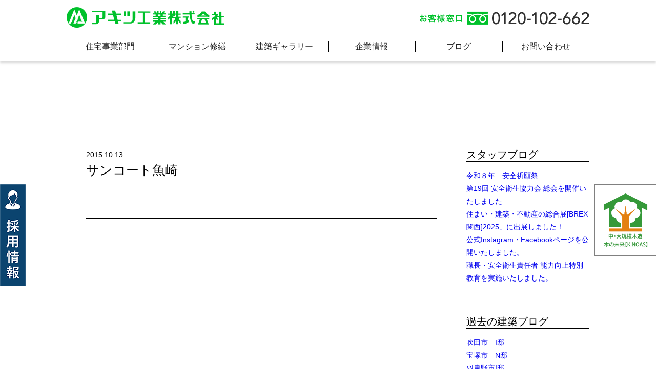

--- FILE ---
content_type: text/html; charset=UTF-8
request_url: https://www.akitsu-kogyo.co.jp/works/%E3%82%B5%E3%83%B3%E3%82%B3%E3%83%BC%E3%83%88%E9%AD%9A%E5%B4%8E
body_size: 39586
content:
<!DOCTYPE HTML PUBLIC "-//W3C//DTD HTML 4.01 Transitional//EN" "http://www.w3.org/TR/html4/loose.dtd">
<html>
<head>
<meta http-equiv="Content-Type" content="text/html; charset=utf-8">

<meta name="viewport" content="width=device-width, maximum-scale=1.0" />

		<!-- All in One SEO 4.9.3 - aioseo.com -->
		<title>サンコート魚崎 | アキツ工業株式会社</title>
	<meta name="robots" content="max-image-preview:large" />
	<link rel="canonical" href="https://www.akitsu-kogyo.co.jp/works/%e3%82%b5%e3%83%b3%e3%82%b3%e3%83%bc%e3%83%88%e9%ad%9a%e5%b4%8e" />
	<meta name="generator" content="All in One SEO (AIOSEO) 4.9.3" />
		<meta property="og:locale" content="ja_JP" />
		<meta property="og:site_name" content="アキツ工業株式会社 | 関西一円の戸建・マンション・商業ビルの改修・修繕・リフォーム" />
		<meta property="og:type" content="article" />
		<meta property="og:title" content="サンコート魚崎 | アキツ工業株式会社" />
		<meta property="og:url" content="https://www.akitsu-kogyo.co.jp/works/%e3%82%b5%e3%83%b3%e3%82%b3%e3%83%bc%e3%83%88%e9%ad%9a%e5%b4%8e" />
		<meta property="article:published_time" content="2015-10-13T00:01:47+09:00" />
		<meta property="article:modified_time" content="2019-07-30T06:26:40+09:00" />
		<meta name="twitter:card" content="summary" />
		<meta name="twitter:title" content="サンコート魚崎 | アキツ工業株式会社" />
		<script type="application/ld+json" class="aioseo-schema">
			{"@context":"https:\/\/schema.org","@graph":[{"@type":"BreadcrumbList","@id":"https:\/\/www.akitsu-kogyo.co.jp\/works\/%e3%82%b5%e3%83%b3%e3%82%b3%e3%83%bc%e3%83%88%e9%ad%9a%e5%b4%8e#breadcrumblist","itemListElement":[{"@type":"ListItem","@id":"https:\/\/www.akitsu-kogyo.co.jp#listItem","position":1,"name":"\u30db\u30fc\u30e0","item":"https:\/\/www.akitsu-kogyo.co.jp","nextItem":{"@type":"ListItem","@id":"https:\/\/www.akitsu-kogyo.co.jp\/works#listItem","name":"\u65bd\u5de5\u5b9f\u7e3e"}},{"@type":"ListItem","@id":"https:\/\/www.akitsu-kogyo.co.jp\/works#listItem","position":2,"name":"\u65bd\u5de5\u5b9f\u7e3e","item":"https:\/\/www.akitsu-kogyo.co.jp\/works","nextItem":{"@type":"ListItem","@id":"https:\/\/www.akitsu-kogyo.co.jp\/workscat\/repair#listItem","name":"\u30de\u30f3\u30b7\u30e7\u30f3\u5927\u898f\u6a21\u4fee\u7e55"},"previousItem":{"@type":"ListItem","@id":"https:\/\/www.akitsu-kogyo.co.jp#listItem","name":"\u30db\u30fc\u30e0"}},{"@type":"ListItem","@id":"https:\/\/www.akitsu-kogyo.co.jp\/workscat\/repair#listItem","position":3,"name":"\u30de\u30f3\u30b7\u30e7\u30f3\u5927\u898f\u6a21\u4fee\u7e55","item":"https:\/\/www.akitsu-kogyo.co.jp\/workscat\/repair","nextItem":{"@type":"ListItem","@id":"https:\/\/www.akitsu-kogyo.co.jp\/works\/%e3%82%b5%e3%83%b3%e3%82%b3%e3%83%bc%e3%83%88%e9%ad%9a%e5%b4%8e#listItem","name":"\u30b5\u30f3\u30b3\u30fc\u30c8\u9b5a\u5d0e"},"previousItem":{"@type":"ListItem","@id":"https:\/\/www.akitsu-kogyo.co.jp\/works#listItem","name":"\u65bd\u5de5\u5b9f\u7e3e"}},{"@type":"ListItem","@id":"https:\/\/www.akitsu-kogyo.co.jp\/works\/%e3%82%b5%e3%83%b3%e3%82%b3%e3%83%bc%e3%83%88%e9%ad%9a%e5%b4%8e#listItem","position":4,"name":"\u30b5\u30f3\u30b3\u30fc\u30c8\u9b5a\u5d0e","previousItem":{"@type":"ListItem","@id":"https:\/\/www.akitsu-kogyo.co.jp\/workscat\/repair#listItem","name":"\u30de\u30f3\u30b7\u30e7\u30f3\u5927\u898f\u6a21\u4fee\u7e55"}}]},{"@type":"Organization","@id":"https:\/\/www.akitsu-kogyo.co.jp\/#organization","name":"\u30a2\u30ad\u30c4\u5de5\u696d\u682a\u5f0f\u4f1a\u793e","description":"\u95a2\u897f\u4e00\u5186\u306e\u6238\u5efa\u30fb\u30de\u30f3\u30b7\u30e7\u30f3\u30fb\u5546\u696d\u30d3\u30eb\u306e\u6539\u4fee\u30fb\u4fee\u7e55\u30fb\u30ea\u30d5\u30a9\u30fc\u30e0","url":"https:\/\/www.akitsu-kogyo.co.jp\/"},{"@type":"WebPage","@id":"https:\/\/www.akitsu-kogyo.co.jp\/works\/%e3%82%b5%e3%83%b3%e3%82%b3%e3%83%bc%e3%83%88%e9%ad%9a%e5%b4%8e#webpage","url":"https:\/\/www.akitsu-kogyo.co.jp\/works\/%e3%82%b5%e3%83%b3%e3%82%b3%e3%83%bc%e3%83%88%e9%ad%9a%e5%b4%8e","name":"\u30b5\u30f3\u30b3\u30fc\u30c8\u9b5a\u5d0e | \u30a2\u30ad\u30c4\u5de5\u696d\u682a\u5f0f\u4f1a\u793e","inLanguage":"ja","isPartOf":{"@id":"https:\/\/www.akitsu-kogyo.co.jp\/#website"},"breadcrumb":{"@id":"https:\/\/www.akitsu-kogyo.co.jp\/works\/%e3%82%b5%e3%83%b3%e3%82%b3%e3%83%bc%e3%83%88%e9%ad%9a%e5%b4%8e#breadcrumblist"},"datePublished":"2015-10-13T09:01:47+09:00","dateModified":"2019-07-30T15:26:40+09:00"},{"@type":"WebSite","@id":"https:\/\/www.akitsu-kogyo.co.jp\/#website","url":"https:\/\/www.akitsu-kogyo.co.jp\/","name":"\u30a2\u30ad\u30c4\u5de5\u696d\u682a\u5f0f\u4f1a\u793e","description":"\u95a2\u897f\u4e00\u5186\u306e\u6238\u5efa\u30fb\u30de\u30f3\u30b7\u30e7\u30f3\u30fb\u5546\u696d\u30d3\u30eb\u306e\u6539\u4fee\u30fb\u4fee\u7e55\u30fb\u30ea\u30d5\u30a9\u30fc\u30e0","inLanguage":"ja","publisher":{"@id":"https:\/\/www.akitsu-kogyo.co.jp\/#organization"}}]}
		</script>
		<!-- All in One SEO -->

<script type="text/javascript">
/* <![CDATA[ */
window._wpemojiSettings = {"baseUrl":"https:\/\/s.w.org\/images\/core\/emoji\/15.0.3\/72x72\/","ext":".png","svgUrl":"https:\/\/s.w.org\/images\/core\/emoji\/15.0.3\/svg\/","svgExt":".svg","source":{"concatemoji":"https:\/\/www.akitsu-kogyo.co.jp\/wp-includes\/js\/wp-emoji-release.min.js?ver=6.6.4"}};
/*! This file is auto-generated */
!function(i,n){var o,s,e;function c(e){try{var t={supportTests:e,timestamp:(new Date).valueOf()};sessionStorage.setItem(o,JSON.stringify(t))}catch(e){}}function p(e,t,n){e.clearRect(0,0,e.canvas.width,e.canvas.height),e.fillText(t,0,0);var t=new Uint32Array(e.getImageData(0,0,e.canvas.width,e.canvas.height).data),r=(e.clearRect(0,0,e.canvas.width,e.canvas.height),e.fillText(n,0,0),new Uint32Array(e.getImageData(0,0,e.canvas.width,e.canvas.height).data));return t.every(function(e,t){return e===r[t]})}function u(e,t,n){switch(t){case"flag":return n(e,"\ud83c\udff3\ufe0f\u200d\u26a7\ufe0f","\ud83c\udff3\ufe0f\u200b\u26a7\ufe0f")?!1:!n(e,"\ud83c\uddfa\ud83c\uddf3","\ud83c\uddfa\u200b\ud83c\uddf3")&&!n(e,"\ud83c\udff4\udb40\udc67\udb40\udc62\udb40\udc65\udb40\udc6e\udb40\udc67\udb40\udc7f","\ud83c\udff4\u200b\udb40\udc67\u200b\udb40\udc62\u200b\udb40\udc65\u200b\udb40\udc6e\u200b\udb40\udc67\u200b\udb40\udc7f");case"emoji":return!n(e,"\ud83d\udc26\u200d\u2b1b","\ud83d\udc26\u200b\u2b1b")}return!1}function f(e,t,n){var r="undefined"!=typeof WorkerGlobalScope&&self instanceof WorkerGlobalScope?new OffscreenCanvas(300,150):i.createElement("canvas"),a=r.getContext("2d",{willReadFrequently:!0}),o=(a.textBaseline="top",a.font="600 32px Arial",{});return e.forEach(function(e){o[e]=t(a,e,n)}),o}function t(e){var t=i.createElement("script");t.src=e,t.defer=!0,i.head.appendChild(t)}"undefined"!=typeof Promise&&(o="wpEmojiSettingsSupports",s=["flag","emoji"],n.supports={everything:!0,everythingExceptFlag:!0},e=new Promise(function(e){i.addEventListener("DOMContentLoaded",e,{once:!0})}),new Promise(function(t){var n=function(){try{var e=JSON.parse(sessionStorage.getItem(o));if("object"==typeof e&&"number"==typeof e.timestamp&&(new Date).valueOf()<e.timestamp+604800&&"object"==typeof e.supportTests)return e.supportTests}catch(e){}return null}();if(!n){if("undefined"!=typeof Worker&&"undefined"!=typeof OffscreenCanvas&&"undefined"!=typeof URL&&URL.createObjectURL&&"undefined"!=typeof Blob)try{var e="postMessage("+f.toString()+"("+[JSON.stringify(s),u.toString(),p.toString()].join(",")+"));",r=new Blob([e],{type:"text/javascript"}),a=new Worker(URL.createObjectURL(r),{name:"wpTestEmojiSupports"});return void(a.onmessage=function(e){c(n=e.data),a.terminate(),t(n)})}catch(e){}c(n=f(s,u,p))}t(n)}).then(function(e){for(var t in e)n.supports[t]=e[t],n.supports.everything=n.supports.everything&&n.supports[t],"flag"!==t&&(n.supports.everythingExceptFlag=n.supports.everythingExceptFlag&&n.supports[t]);n.supports.everythingExceptFlag=n.supports.everythingExceptFlag&&!n.supports.flag,n.DOMReady=!1,n.readyCallback=function(){n.DOMReady=!0}}).then(function(){return e}).then(function(){var e;n.supports.everything||(n.readyCallback(),(e=n.source||{}).concatemoji?t(e.concatemoji):e.wpemoji&&e.twemoji&&(t(e.twemoji),t(e.wpemoji)))}))}((window,document),window._wpemojiSettings);
/* ]]> */
</script>
	<style type="text/css">
	.wp-pagenavi{margin-left:auto !important; margin-right:auto; !important}
	</style>
  <style id='wp-emoji-styles-inline-css' type='text/css'>

	img.wp-smiley, img.emoji {
		display: inline !important;
		border: none !important;
		box-shadow: none !important;
		height: 1em !important;
		width: 1em !important;
		margin: 0 0.07em !important;
		vertical-align: -0.1em !important;
		background: none !important;
		padding: 0 !important;
	}
</style>
<link rel='stylesheet' id='wp-block-library-css' href='https://www.akitsu-kogyo.co.jp/wp-includes/css/dist/block-library/style.min.css?ver=6.6.4' type='text/css' media='all' />
<link rel='stylesheet' id='aioseo/css/src/vue/standalone/blocks/table-of-contents/global.scss-css' href='https://www.akitsu-kogyo.co.jp/wp-content/plugins/all-in-one-seo-pack/dist/Lite/assets/css/table-of-contents/global.e90f6d47.css?ver=4.9.3' type='text/css' media='all' />
<style id='classic-theme-styles-inline-css' type='text/css'>
/*! This file is auto-generated */
.wp-block-button__link{color:#fff;background-color:#32373c;border-radius:9999px;box-shadow:none;text-decoration:none;padding:calc(.667em + 2px) calc(1.333em + 2px);font-size:1.125em}.wp-block-file__button{background:#32373c;color:#fff;text-decoration:none}
</style>
<style id='global-styles-inline-css' type='text/css'>
:root{--wp--preset--aspect-ratio--square: 1;--wp--preset--aspect-ratio--4-3: 4/3;--wp--preset--aspect-ratio--3-4: 3/4;--wp--preset--aspect-ratio--3-2: 3/2;--wp--preset--aspect-ratio--2-3: 2/3;--wp--preset--aspect-ratio--16-9: 16/9;--wp--preset--aspect-ratio--9-16: 9/16;--wp--preset--color--black: #000000;--wp--preset--color--cyan-bluish-gray: #abb8c3;--wp--preset--color--white: #ffffff;--wp--preset--color--pale-pink: #f78da7;--wp--preset--color--vivid-red: #cf2e2e;--wp--preset--color--luminous-vivid-orange: #ff6900;--wp--preset--color--luminous-vivid-amber: #fcb900;--wp--preset--color--light-green-cyan: #7bdcb5;--wp--preset--color--vivid-green-cyan: #00d084;--wp--preset--color--pale-cyan-blue: #8ed1fc;--wp--preset--color--vivid-cyan-blue: #0693e3;--wp--preset--color--vivid-purple: #9b51e0;--wp--preset--gradient--vivid-cyan-blue-to-vivid-purple: linear-gradient(135deg,rgba(6,147,227,1) 0%,rgb(155,81,224) 100%);--wp--preset--gradient--light-green-cyan-to-vivid-green-cyan: linear-gradient(135deg,rgb(122,220,180) 0%,rgb(0,208,130) 100%);--wp--preset--gradient--luminous-vivid-amber-to-luminous-vivid-orange: linear-gradient(135deg,rgba(252,185,0,1) 0%,rgba(255,105,0,1) 100%);--wp--preset--gradient--luminous-vivid-orange-to-vivid-red: linear-gradient(135deg,rgba(255,105,0,1) 0%,rgb(207,46,46) 100%);--wp--preset--gradient--very-light-gray-to-cyan-bluish-gray: linear-gradient(135deg,rgb(238,238,238) 0%,rgb(169,184,195) 100%);--wp--preset--gradient--cool-to-warm-spectrum: linear-gradient(135deg,rgb(74,234,220) 0%,rgb(151,120,209) 20%,rgb(207,42,186) 40%,rgb(238,44,130) 60%,rgb(251,105,98) 80%,rgb(254,248,76) 100%);--wp--preset--gradient--blush-light-purple: linear-gradient(135deg,rgb(255,206,236) 0%,rgb(152,150,240) 100%);--wp--preset--gradient--blush-bordeaux: linear-gradient(135deg,rgb(254,205,165) 0%,rgb(254,45,45) 50%,rgb(107,0,62) 100%);--wp--preset--gradient--luminous-dusk: linear-gradient(135deg,rgb(255,203,112) 0%,rgb(199,81,192) 50%,rgb(65,88,208) 100%);--wp--preset--gradient--pale-ocean: linear-gradient(135deg,rgb(255,245,203) 0%,rgb(182,227,212) 50%,rgb(51,167,181) 100%);--wp--preset--gradient--electric-grass: linear-gradient(135deg,rgb(202,248,128) 0%,rgb(113,206,126) 100%);--wp--preset--gradient--midnight: linear-gradient(135deg,rgb(2,3,129) 0%,rgb(40,116,252) 100%);--wp--preset--font-size--small: 13px;--wp--preset--font-size--medium: 20px;--wp--preset--font-size--large: 36px;--wp--preset--font-size--x-large: 42px;--wp--preset--spacing--20: 0.44rem;--wp--preset--spacing--30: 0.67rem;--wp--preset--spacing--40: 1rem;--wp--preset--spacing--50: 1.5rem;--wp--preset--spacing--60: 2.25rem;--wp--preset--spacing--70: 3.38rem;--wp--preset--spacing--80: 5.06rem;--wp--preset--shadow--natural: 6px 6px 9px rgba(0, 0, 0, 0.2);--wp--preset--shadow--deep: 12px 12px 50px rgba(0, 0, 0, 0.4);--wp--preset--shadow--sharp: 6px 6px 0px rgba(0, 0, 0, 0.2);--wp--preset--shadow--outlined: 6px 6px 0px -3px rgba(255, 255, 255, 1), 6px 6px rgba(0, 0, 0, 1);--wp--preset--shadow--crisp: 6px 6px 0px rgba(0, 0, 0, 1);}:where(.is-layout-flex){gap: 0.5em;}:where(.is-layout-grid){gap: 0.5em;}body .is-layout-flex{display: flex;}.is-layout-flex{flex-wrap: wrap;align-items: center;}.is-layout-flex > :is(*, div){margin: 0;}body .is-layout-grid{display: grid;}.is-layout-grid > :is(*, div){margin: 0;}:where(.wp-block-columns.is-layout-flex){gap: 2em;}:where(.wp-block-columns.is-layout-grid){gap: 2em;}:where(.wp-block-post-template.is-layout-flex){gap: 1.25em;}:where(.wp-block-post-template.is-layout-grid){gap: 1.25em;}.has-black-color{color: var(--wp--preset--color--black) !important;}.has-cyan-bluish-gray-color{color: var(--wp--preset--color--cyan-bluish-gray) !important;}.has-white-color{color: var(--wp--preset--color--white) !important;}.has-pale-pink-color{color: var(--wp--preset--color--pale-pink) !important;}.has-vivid-red-color{color: var(--wp--preset--color--vivid-red) !important;}.has-luminous-vivid-orange-color{color: var(--wp--preset--color--luminous-vivid-orange) !important;}.has-luminous-vivid-amber-color{color: var(--wp--preset--color--luminous-vivid-amber) !important;}.has-light-green-cyan-color{color: var(--wp--preset--color--light-green-cyan) !important;}.has-vivid-green-cyan-color{color: var(--wp--preset--color--vivid-green-cyan) !important;}.has-pale-cyan-blue-color{color: var(--wp--preset--color--pale-cyan-blue) !important;}.has-vivid-cyan-blue-color{color: var(--wp--preset--color--vivid-cyan-blue) !important;}.has-vivid-purple-color{color: var(--wp--preset--color--vivid-purple) !important;}.has-black-background-color{background-color: var(--wp--preset--color--black) !important;}.has-cyan-bluish-gray-background-color{background-color: var(--wp--preset--color--cyan-bluish-gray) !important;}.has-white-background-color{background-color: var(--wp--preset--color--white) !important;}.has-pale-pink-background-color{background-color: var(--wp--preset--color--pale-pink) !important;}.has-vivid-red-background-color{background-color: var(--wp--preset--color--vivid-red) !important;}.has-luminous-vivid-orange-background-color{background-color: var(--wp--preset--color--luminous-vivid-orange) !important;}.has-luminous-vivid-amber-background-color{background-color: var(--wp--preset--color--luminous-vivid-amber) !important;}.has-light-green-cyan-background-color{background-color: var(--wp--preset--color--light-green-cyan) !important;}.has-vivid-green-cyan-background-color{background-color: var(--wp--preset--color--vivid-green-cyan) !important;}.has-pale-cyan-blue-background-color{background-color: var(--wp--preset--color--pale-cyan-blue) !important;}.has-vivid-cyan-blue-background-color{background-color: var(--wp--preset--color--vivid-cyan-blue) !important;}.has-vivid-purple-background-color{background-color: var(--wp--preset--color--vivid-purple) !important;}.has-black-border-color{border-color: var(--wp--preset--color--black) !important;}.has-cyan-bluish-gray-border-color{border-color: var(--wp--preset--color--cyan-bluish-gray) !important;}.has-white-border-color{border-color: var(--wp--preset--color--white) !important;}.has-pale-pink-border-color{border-color: var(--wp--preset--color--pale-pink) !important;}.has-vivid-red-border-color{border-color: var(--wp--preset--color--vivid-red) !important;}.has-luminous-vivid-orange-border-color{border-color: var(--wp--preset--color--luminous-vivid-orange) !important;}.has-luminous-vivid-amber-border-color{border-color: var(--wp--preset--color--luminous-vivid-amber) !important;}.has-light-green-cyan-border-color{border-color: var(--wp--preset--color--light-green-cyan) !important;}.has-vivid-green-cyan-border-color{border-color: var(--wp--preset--color--vivid-green-cyan) !important;}.has-pale-cyan-blue-border-color{border-color: var(--wp--preset--color--pale-cyan-blue) !important;}.has-vivid-cyan-blue-border-color{border-color: var(--wp--preset--color--vivid-cyan-blue) !important;}.has-vivid-purple-border-color{border-color: var(--wp--preset--color--vivid-purple) !important;}.has-vivid-cyan-blue-to-vivid-purple-gradient-background{background: var(--wp--preset--gradient--vivid-cyan-blue-to-vivid-purple) !important;}.has-light-green-cyan-to-vivid-green-cyan-gradient-background{background: var(--wp--preset--gradient--light-green-cyan-to-vivid-green-cyan) !important;}.has-luminous-vivid-amber-to-luminous-vivid-orange-gradient-background{background: var(--wp--preset--gradient--luminous-vivid-amber-to-luminous-vivid-orange) !important;}.has-luminous-vivid-orange-to-vivid-red-gradient-background{background: var(--wp--preset--gradient--luminous-vivid-orange-to-vivid-red) !important;}.has-very-light-gray-to-cyan-bluish-gray-gradient-background{background: var(--wp--preset--gradient--very-light-gray-to-cyan-bluish-gray) !important;}.has-cool-to-warm-spectrum-gradient-background{background: var(--wp--preset--gradient--cool-to-warm-spectrum) !important;}.has-blush-light-purple-gradient-background{background: var(--wp--preset--gradient--blush-light-purple) !important;}.has-blush-bordeaux-gradient-background{background: var(--wp--preset--gradient--blush-bordeaux) !important;}.has-luminous-dusk-gradient-background{background: var(--wp--preset--gradient--luminous-dusk) !important;}.has-pale-ocean-gradient-background{background: var(--wp--preset--gradient--pale-ocean) !important;}.has-electric-grass-gradient-background{background: var(--wp--preset--gradient--electric-grass) !important;}.has-midnight-gradient-background{background: var(--wp--preset--gradient--midnight) !important;}.has-small-font-size{font-size: var(--wp--preset--font-size--small) !important;}.has-medium-font-size{font-size: var(--wp--preset--font-size--medium) !important;}.has-large-font-size{font-size: var(--wp--preset--font-size--large) !important;}.has-x-large-font-size{font-size: var(--wp--preset--font-size--x-large) !important;}
:where(.wp-block-post-template.is-layout-flex){gap: 1.25em;}:where(.wp-block-post-template.is-layout-grid){gap: 1.25em;}
:where(.wp-block-columns.is-layout-flex){gap: 2em;}:where(.wp-block-columns.is-layout-grid){gap: 2em;}
:root :where(.wp-block-pullquote){font-size: 1.5em;line-height: 1.6;}
</style>
<link rel='stylesheet' id='wp-pagenavi-style-css' href='https://www.akitsu-kogyo.co.jp/wp-content/plugins/wp-pagenavi-style/css/css3_green.css?ver=1.0' type='text/css' media='all' />
<link rel="https://api.w.org/" href="https://www.akitsu-kogyo.co.jp/wp-json/" /><link rel="EditURI" type="application/rsd+xml" title="RSD" href="https://www.akitsu-kogyo.co.jp/xmlrpc.php?rsd" />
<meta name="generator" content="WordPress 6.6.4" />
<link rel='shortlink' href='https://www.akitsu-kogyo.co.jp/?p=185' />
<link rel="alternate" title="oEmbed (JSON)" type="application/json+oembed" href="https://www.akitsu-kogyo.co.jp/wp-json/oembed/1.0/embed?url=https%3A%2F%2Fwww.akitsu-kogyo.co.jp%2Fworks%2F%25e3%2582%25b5%25e3%2583%25b3%25e3%2582%25b3%25e3%2583%25bc%25e3%2583%2588%25e9%25ad%259a%25e5%25b4%258e" />
<link rel="alternate" title="oEmbed (XML)" type="text/xml+oembed" href="https://www.akitsu-kogyo.co.jp/wp-json/oembed/1.0/embed?url=https%3A%2F%2Fwww.akitsu-kogyo.co.jp%2Fworks%2F%25e3%2582%25b5%25e3%2583%25b3%25e3%2582%25b3%25e3%2583%25bc%25e3%2583%2588%25e9%25ad%259a%25e5%25b4%258e&#038;format=xml" />
	<style type="text/css">
	 .wp-pagenavi
	{
		font-size:12px !important;
	}
	</style>
	<link rel="icon" href="/favicon.ico" id="favicon">
<link rel="stylesheet" href="//fonts.googleapis.com/earlyaccess/notosansjapanese.css">
<link rel="stylesheet" media="all" href="https://www.akitsu-kogyo.co.jp/wp-content/themes/goups_v2/libs/flexnav/css/flexnav.css" />
<link rel="stylesheet" media="all" href="https://www.akitsu-kogyo.co.jp/wp-content/themes/goups_v2/responsive/style.css?date=2026012305474323" />
<link rel="stylesheet" href="https://www.akitsu-kogyo.co.jp/wp-content/themes/goups_v2/libs/sidr-package/stylesheets/jquery.sidr.light.css">
<script type="text/javascript" src="https://code.jquery.com/jquery-2.1.4.min.js"></script>
<script type="application/javascript">
function dropsort() {
    var browser = document.sort_form.sort.value;
    location.href = browser
    }
    function dropsort2() {
    var browser = document.sort_form2.sort.value;
    location.href = browser
    }
</script>
<script>
  (function(i,s,o,g,r,a,m){i['GoogleAnalyticsObject']=r;i[r]=i[r]||function(){
  (i[r].q=i[r].q||[]).push(arguments)},i[r].l=1*new Date();a=s.createElement(o),
  m=s.getElementsByTagName(o)[0];a.async=1;a.src=g;m.parentNode.insertBefore(a,m)
  })(window,document,'script','//www.google-analytics.com/analytics.js','ga');

  ga('create', 'UA-62340727-4', 'auto');
  ga('send', 'pageview');

</script>

</head>
<body class="works-template-default single single-works postid-185" id="body">
<div  class="wrapper" id="headerMenu">
  <div id="header">
    <div class="container">
      <div id="headerLogo"><a href="https://www.akitsu-kogyo.co.jp"><img src="https://www.akitsu-kogyo.co.jp/wp-content/themes/goups_v2/images/header_logo.png" /></a></div>
      <div id="headerTel"><a href="tel:0120102663"><img src="https://www.akitsu-kogyo.co.jp/wp-content/themes/goups_v2/images/header_tel.png" /></a></div>
    </div>
  </div>
  <div id="mainMenu">
    <div class="container">
      <div id="mobile-header"><a id="responsive-menu-button" href="#sidr-main">menu</a></div>
      <div id="navigation" class="nav">
        <div id="navigationInner">
        <ul id="menu" class="flexnav" data-breakpoint="755">
          <li><a class="toggle_button"><span>住宅事業部門</span></a>
            <ul>
              <li><a href="https://www.akitsu-kogyo.co.jp/order-house">アキツの注文住宅</a></li>
              <li><a href="https://www.akitsu-kogyo.co.jp/heartful-wooden-home">やさしい木の家プラン</a></li>
              <li><a href="https://www.akitsu-kogyo.co.jp/reform-with-akitsu">アキツのリフォーム</a></li>
              <li><a href="https://www.akitsu-kogyo.co.jp/reform-loan">リフォームローン</a></li>
              <li><a href="https://www.akitsu-kogyo.co.jp/akitsu-quality">施工品質</a></li>
              <li><a href="https://www.akitsu-kogyo.co.jp/voice">お客様の声</a></li>
            </ul>
          </li>
          <li><a href="https://www.akitsu-kogyo.co.jp/repair-apartment"><span>マンション修繕</span></a></li>
          <li><a href="https://www.akitsu-kogyo.co.jp/galleries"><span>建築ギャラリー</span></a></li>
          <li><a class="toggle_button"><span>企業情報</span></a>
            <ul>
              <li><a href="https://www.akitsu-kogyo.co.jp/about-us">会社概要</a></li>
              <li><a href="https://www.akitsu-kogyo.co.jp/what-we-do">事業内容</a></li>
              <li><a href="https://www.akitsu-kogyo.co.jp/philosophy">企業理念</a></li>
              <li><a href="https://www.akitsu-kogyo.co.jp/kenkou-sengen">健康経営優良法人</a></li>
              <li><a href="https://www.akitsu-kogyo.co.jp/repair">年度別施工実績表</a></li>
              <li><a href="https://www.akitsu-kogyo.co.jp/group-companies">グループ会社</a></li>
              <li><a href="https://www.akitsu-kogyo.co.jp/links">リンク集</a></li>
              <li><a href="https://www.akitsu-kogyo.co.jp/privacy-policy">プライバシーポリシー</a></li>
              <li><a href="https://www.akitsu-kogyo.co.jp/recruitment">採用情報</a></li>
            </ul>
          </li>
          <li><a><span>ブログ</span></a>
            <ul>
              <li><a href="https://www.akitsu-kogyo.co.jp/category/blog">スタッフブログ</a></li>
            </ul>
          </li>
          <li><a class="toggle_button"><span>お問い合わせ</span></a>
            <ul>
                <li><a href="https://www.akitsu-kogyo.co.jp/contact">お問い合わせ</a>
                <li><a href="https://www.akitsu-kogyo.co.jp/material-request">資料請求</a>
            </ul>
          </li>
        </ul>
        </div>
      </div>
    </div>
  </div>
</div>

<div class="wrapper blog">
  <div class="container">
    <h2></h2>
  </div>
  <div class="container">
    <div class="row gutters">
      <div class="col span_18" id="mainContents">
                <div class="eachBlog">
          <div class="blogHeader">
            <p class="blogInfo"><span class="blogDate">
              2015.10.13              </span>
                          </p>
            <h3 class="eachBlogTitle">
              サンコート魚崎            </h3>
          </div>
          <div class="blogContent">  </div>
        </div>
                <div class="pagingNavi"></div>
      </div>
      <div class="col span_6" id="sideContents">
          
<div class="eachSideContent">
  <h2>スタッフブログ</h2>
  <div class="sideMainContent">
    <ul>
        <li><a href="https://www.akitsu-kogyo.co.jp/4867-2">令和８年　安全祈願祭</a></li>
            <li><a href="https://www.akitsu-kogyo.co.jp/%e7%ac%ac19%e5%9b%9e-%e5%ae%89%e5%85%a8%e8%a1%9b%e7%94%9f%e5%8d%94%e5%8a%9b%e4%bc%9a-%e7%b7%8f%e4%bc%9a%e3%82%92%e9%96%8b%e5%82%ac%e3%81%84%e3%81%9f%e3%81%97%e3%81%be%e3%81%97%e3%81%9f">第19回 安全衛生協力会 総会を開催いたしました</a></li>
            <li><a href="https://www.akitsu-kogyo.co.jp/%e4%bd%8f%e3%81%be%e3%81%84%e3%83%bb%e5%bb%ba%e7%af%89%e3%83%bb%e4%b8%8d%e5%8b%95%e7%94%a3%e3%81%ae%e7%b7%8f%e5%90%88%e5%b1%95brex%e9%96%a2%e8%a5%bf2025%e3%80%8d%e3%81%ab%e5%87%ba%e5%b1%95%e3%81%97">住まい・建築・不動産の総合展[BREX関西]2025」に出展しました！</a></li>
            <li><a href="https://www.akitsu-kogyo.co.jp/%e5%85%ac%e5%bc%8finstagram%e3%83%bbfacebook%e3%83%9a%e3%83%bc%e3%82%b8%e3%82%92%e5%85%ac%e9%96%8b%e3%81%84%e3%81%9f%e3%81%97%e3%81%be%e3%81%97%e3%81%9f%e3%80%82">公式Instagram・Facebookページを公開いたしました。</a></li>
            <li><a href="https://www.akitsu-kogyo.co.jp/%e8%81%b7%e9%95%b7%e3%83%bb%e5%ae%89%e5%85%a8%e8%a1%9b%e7%94%9f%e8%b2%ac%e4%bb%bb%e8%80%85-%e8%83%bd%e5%8a%9b%e5%90%91%e4%b8%8a%e7%89%b9%e5%88%a5%e6%95%99%e8%82%b2%e3%82%92%e5%ae%9f%e6%96%bd%e3%81%84">職長・安全衛生責任者 能力向上特別教育を実施いたしました。</a></li>
          </ul>
  </div>
</div>

<div class="eachSideContent" >
  <h2>過去の建築ブログ</h2>
  <div class="sideMainContent">
    <ul>
            <li><a href="http://www.akitsu-kogyo.co.jp/category/completed/xx">吹田市　I邸        </a></li>
            <li><a href="http://www.akitsu-kogyo.co.jp/category/completed/%e5%ae%9d%e5%a1%9a%e5%b8%82%e3%80%80n%e9%82%b8">宝塚市　N邸        </a></li>
            <li><a href="http://www.akitsu-kogyo.co.jp/category/completed/%e7%be%bd%e6%9b%b3%e9%87%8e%e5%b8%82i%e9%82%b8">羽曳野市I邸        </a></li>
            <li><a href="http://www.akitsu-kogyo.co.jp/category/completed/xx-report">宝塚市　I邸        </a></li>
            <li><a href="http://www.akitsu-kogyo.co.jp/category/completed/%e5%b0%bc%e5%b4%8e%e5%b8%82%e3%81%ae%e5%ae%b6">尼崎市の家        </a></li>
            <li><a href="http://www.akitsu-kogyo.co.jp/category/completed/%e8%b1%8a%e4%b8%ad%e5%b8%82%e3%80%80t%e9%82%b8">豊中市　T邸        </a></li>
            <li><a href="http://www.akitsu-kogyo.co.jp/category/completed/%e4%ba%ac%e9%83%bd%e5%ba%9c%e7%b2%be%e8%8f%af%e7%94%ba%e3%80%80t%e9%82%b8%e3%80%80%e5%a4%96%e9%83%a8%e6%94%b9%e4%bf%ae%e5%b7%a5%e4%ba%8b">京都府精華町　T邸        </a></li>
          </ul>
  </div>
</div>
      </div>
    </div>
  </div>
</div>
</div>
<div class="wrapper" id="bottomContents">
    <div class="container">
        <h2>ACCESS</h2>
        <div class="row gutters">
            <div class="col span_12 access">
                <h3><img src="https://www.akitsu-kogyo.co.jp/wp-content/themes/goups_v2/images/access_logo.png" /></h3>
                <p>営業時間：&nbsp;<br class="sm" />
                    平日8:30&nbsp;～&nbsp;17:00&nbsp;&nbsp;&nbsp;土曜日8:30&nbsp;～&nbsp;17:00&nbsp;&nbsp;<br>
                                    日曜日・祝日・第１、第２、第３土曜日&nbsp;休み<br>
                    地下鉄千日前線（野田阪神）&nbsp;阪神電車（野田）<br>
                    JR東西線（海老江）&nbsp;各徒歩約8分 </p>
            </div>
            <div class="col span_12 banners"> <a href="https://www.akitsu-kogyo.co.jp/contact"><img src="https://www.akitsu-kogyo.co.jp/wp-content/themes/goups_v2/images/top_otoiawase_banner.png" alt="お問い合わせ" /></a> <a href="https://www.akitsu-kogyo.co.jp/material-request"><img src="https://www.akitsu-kogyo.co.jp/wp-content/themes/goups_v2/images/top_catalogue_banner.png" alt="資料請求" /></a> </div>
        </div>
    </div>
</div>
<div class="wrapper" id="googleMap"> </div>
<p class="pageTop" id="scrollBtn"><a href="#body" id="innerMove">▲</a></p>
<div class="wrapper" id="footer">
    <div class="container">
        <h2><img src="https://www.akitsu-kogyo.co.jp/wp-content/themes/goups_v2/images/footer_logo.png" /></h2>
        <p id="footerCompanyInfo">〒553-0001大阪市福島区海老江1丁目9番23号<br>
            TEL.(06)6454-0221(代表)　FAX.(06)6454-1248<br>
            E-mail:<a href="mailto:info@akitsu-kogyo.co.jp">info@akitsu-kogyo.co.jp</a></p>
    </div>
</div>
<div class="wrapper" id="footerRight">
    <div class="container" id="copyright">
        <p>Copyright © Akitsu Kogyo lnc.,All Rights Reserved.</p>
    </div>

</div>
<div class="recruit_banner_container">
    <a href="https://g0p84aqzg.jbplt.jp/" target="_blank"><img src="https://www.akitsu-kogyo.co.jp/wp-content/themes/goups_v2/images/recruit_banner_pc.png" alt=""></a>
</div>
<div class="recruit_banner_container_sp">
    <a href="https://g0p84aqzg.jbplt.jp/" target="_blank"><img src="https://www.akitsu-kogyo.co.jp/wp-content/themes/goups_v2/images/recruit_banner_sp.svg" alt=""></a>
</div>
<div class="kinoas_banner_container">
    <a href="https://kinoas.jp/" target="_blank"><img src="https://www.akitsu-kogyo.co.jp/wp-content/themes/goups_v2/images/kinoas_banner.png" alt=""></a>
</div>
<script type="text/javascript">
    jQuery(function($) {
        /*共通
        $("#menu").flexNav();*/

        let sp_button = $('.recruit_banner_container_sp');
        let lastScrollTop = 0;



        if ($(window).width() < 755) {
            $("#menu").removeClass('flexnav');
            var menu = $('#navigation'),
                menuBtn = $('#responsive-menu-button'),
                body = $("body, #headerMenu"),
                menuWidth = menu.outerWidth();

            $('.toggle_button').on('click', function() {
                $(this).next('ul').slideToggle();
            })
            $('#headerMenu').siblings().on('click', function() {
                if (body.hasClass('open')) {

                    menu.animate({
                        'right': -menuWidth
                    }, 0);
                    body.animate({
                        'right': 0
                    }, 0);
                    body.removeClass('open');
                }

            });
            menuBtn.on('click', function() {

                body.toggleClass('open');
                if (body.hasClass('open')) {
                    body.animate({
                        'right': menuWidth
                    }, 0);
                    menu.animate({
                        'right': 0
                    }, 0);
                } else {

                    menu.animate({
                        'right': -menuWidth
                    }, 0);
                    body.animate({
                        'right': 0
                    }, 0);
                }
            });

        } else {
            $("#menu ul").hide();
            $("#menu > li").hover(function() {

                $(this).find('ul').slideToggle();


            });

        }
        
        var hMHeight = $('#headerMenu').height();

        var hMNext = $('#headerMenu').next();
        hMHeight = hMHeight / 10;

        if ($(window).width() < 755) {
            hMNext.css('paddingTop', hMHeight + 4 + 'rem');
        } else {
            hMNext.css('paddingTop', hMHeight + 8 + 'rem');
        }

        //ページトップへボタン処理
        var pageTop = $("#scrollBtn");

        var pageTopOffset = 400;

        pageTop.hide();

        $(window).scroll(function() {

            var st = $(this).scrollTop();


            if (st > pageTopOffset) {
                pageTop.fadeIn(400);
            } else {
                pageTop.fadeOut(400);
            }

            if (st > lastScrollTop && st > 100) { // 100px以上スクロールしたら表示
                sp_button.css('bottom', '-1px'); // ニョキッと表示
            } else {
                sp_button.css('bottom', '-100px'); // ニョキッと隠す
            }

            lastScrollTop = st;

        });



        pageTop.on('click', function(e) {
            e.preventDefault();
            var destination = $($(this).find("a").attr("href")).offset().top;

            $('html, body').animate({
                scrollTop: destination
            }, 1200);
        });

        $('.box-instruction-scroll').click(function() {
            $(this).fadeOut();
        });


    });
</script>
<!-- AIzaSyAAqe05pmW-stDKL9Hkq3LA_CwhE4fpYIA  -->
<!-- <script type="text/javascript" src="https://maps.google.com/maps/api/js?sensor=false"></script> -->
<script src="https://polyfill.io/v3/polyfill.min.js?features=default"></script>
<script type="text/javascript">
    jQuery(function($) {
        if ($(window).width() < 755) {
            $('.blog .eachSideContent').on('click', 'h2', function() {
                $(this).next().slideToggle(0, "linear", function() {
                    var button = $(this).next();
                    if (button.hasClass('hide')) {
                        button.removeClass('hide').addClass('show');
                    } else {
                        button.removeClass('show').addClass('hide');
                    }

                });

            });
        }

        // Initialize and add the map
        let map;

        async function initMap() {
            // The location of Uluru
            const center_position = {
                lat: 34.7015,
                lng: 135.4753298
            };

            const marker_position = {
                lat: 34.700602,
                lng: 135.4753298
            };
            // Request needed libraries.
            //@ts-ignore
            const {
                Map
            } = await google.maps.importLibrary("maps");
            const {
                AdvancedMarkerView
            } = await google.maps.importLibrary("marker");

            // The map, centered at Uluru
            map = new Map(document.getElementById("googleMap"), {
                zoom: 16,
                center: center_position,
                mapId: "DEMO_MAP_ID",
            });

            const infowindow = new google.maps.InfoWindow({
                content: "<div style='width:100%;text-align:left;'>アキツ工業株式会社<br />〒553-0001&nbsp;&nbsp;大阪市福島区海老江1丁目9番23号</div>",
                ariaLabel: "アキツ工業株式会社",
            });
            // The marker, positioned at Uluru
            const marker = new AdvancedMarkerView({
                map: map,
                position: marker_position,
                title: "アキツ工業株式会社",
            });

            infowindow.open({
                anchor: marker,
                map,
            });

        }

        function googleMap() {
            var latlng = new google.maps.LatLng(34.700602, 135.4753298); /* 座標 */
            var centerlng = new google.maps.LatLng(34.7015, 135.4753298); /* 座標 */

            if ($(window).width() < 755) {
                var myOptions = {
                    zoom: 16,
                    /*拡大比率*/
                    center: centerlng,

                    scrollwheel: false,
                    draggable: false
                };
            } else {

                var myOptions = {
                    zoom: 17,
                    /*拡大比率*/
                    center: latlng,
                    mapTypeControlOptions: {
                        mapTypeIds: ['style', google.maps.MapTypeId.ROADMAP]
                    },
                    scrollwheel: false,


                };
            }

            var map = new google.maps.Map(document.getElementById('googleMap'), myOptions);
            var markerOptions = {
                position: latlng,
                map: map,
                animation: google.maps.Animation.DROP /*アニメーション*/ ,

            };

            var marker = new google.maps.Marker(markerOptions);
            /*取得スタイルの貼り付け*/

            var myInfoWindow = new google.maps.InfoWindow({

                content: "<div style='width:100%;text-align:left;'>アキツ工業株式会社<br />〒553-0001&nbsp;&nbsp;大阪市福島区海老江1丁目9番23号</div>"
            });

            myInfoWindow.open(map, marker);




            if ($(window).width() > 755) {
                var styledMapOptions = {
                    name: 'アキツ工業株式会社'
                }; /*地図右上のタイトル*/
                var styleOptions = {};
                var sampleType = new google.maps.StyledMapType(styleOptions, styledMapOptions);

                map.mapTypes.set('style', sampleType);
                map.setMapTypeId('style');
            }

        }
        // google.maps.event.addDomListener(window, 'load', function() {
        initMap();
        // });
    });
</script>
<script>
    (g => {
        var h, a, k, p = "The Google Maps JavaScript API",
            c = "google",
            l = "importLibrary",
            q = "__ib__",
            m = document,
            b = window;
        b = b[c] || (b[c] = {});
        var d = b.maps || (b.maps = {}),
            r = new Set,
            e = new URLSearchParams,
            u = () => h || (h = new Promise(async (f, n) => {
                await (a = m.createElement("script"));
                e.set("libraries", [...r] + "");
                for (k in g) e.set(k.replace(/[A-Z]/g, t => "_" + t[0].toLowerCase()), g[k]);
                e.set("callback", c + ".maps." + q);
                a.src = `https://maps.${c}apis.com/maps/api/js?` + e;
                d[q] = f;
                a.onerror = () => h = n(Error(p + " could not load."));
                a.nonce = m.querySelector("script[nonce]")?.nonce || "";
                m.head.append(a)
            }));
        d[l] ? console.warn(p + " only loads once. Ignoring:", g) : d[l] = (f, ...n) => r.add(f) && u().then(() => d[l](f, ...n))
    })
    ({
        key: "AIzaSyAAqe05pmW-stDKL9Hkq3LA_CwhE4fpYIA",
        v: "beta"
    });
</script>

</body>

</html>

--- FILE ---
content_type: text/css
request_url: https://www.akitsu-kogyo.co.jp/wp-content/themes/goups_v2/libs/sidr-package/stylesheets/jquery.sidr.light.css
body_size: 4137
content:
.sidr {
    display: none;
    position: absolute;
    position: fixed;
    top: 0;
    height: 100%;
    z-index: 999999;
    width: 260px;
    overflow-x: none;
    overflow-y: auto;
    font-family: "lucida grande", tahoma, verdana, arial, sans-serif;
    font-size: 15px;
    background: #f8f8f8;
    color: #333;
    -webkit-box-shadow: inset 0 0 5px 5px #ebebeb;
    -moz-box-shadow: inset 0 0 5px 5px #ebebeb;
    box-shadow: inset 0 0 5px 5px #ebebeb
}
.sidr .sidr-inner {
    padding: 0 0 15px
}
.sidr .sidr-inner>p {
    margin-left: 15px;
    margin-right: 15px
}
.sidr.right {
    left: auto;
    right: -260px
}
.sidr.left {
    left: -260px;
    right: auto
}
.sidr h1, .sidr h2, .sidr h3, .sidr h4, .sidr h5, .sidr h6 {
    font-size: 11px;
    font-weight: normal;
    padding: 0 15px;
    margin: 0 0 5px;
    color: #333;
    line-height: 24px;
    background-image: -webkit-gradient(linear, 50% 0%, 50% 100%, color-stop(0%, #ffffff), color-stop(100%, #dfdfdf));
    background-image: -webkit-linear-gradient(#ffffff, #dfdfdf);
    background-image: -moz-linear-gradient(#ffffff, #dfdfdf);
    background-image: -o-linear-gradient(#ffffff, #dfdfdf);
    background-image: linear-gradient(#ffffff, #dfdfdf);
    -webkit-box-shadow: 0 5px 5px 3px rgba(0,0,0,0.2);
    -moz-box-shadow: 0 5px 5px 3px rgba(0,0,0,0.2);
    box-shadow: 0 5px 5px 3px rgba(0,0,0,0.2)
}
.sidr p {
    font-size: 13px;
    margin: 0 0 12px
}
.sidr p a {
    color: rgba(51,51,51,0.9)
}
.sidr>p {
    margin-left: 15px;
    margin-right: 15px
}
.sidr ul {
    display: block;
    margin: 0 0 15px;
    padding: 0;
    border-top: 1px solid #dfdfdf;
    border-bottom: 1px solid #fff
}
.sidr ul li {
    display: block;
    margin: 0;
    line-height: 48px;
    border-top: 1px solid #fff;
    border-bottom: 1px solid #dfdfdf
}
.sidr ul li:hover, .sidr ul li.active, .sidr ul li.sidr-class-active {/*border-top:none;*/
    line-height: 48px
}
.sidr ul li:hover>a, .sidr ul li:hover>span, .sidr ul li.active>a, .sidr ul li.active>span, .sidr ul li.sidr-class-active>a, .sidr ul li.sidr-class-active>span {
    -webkit-box-shadow: inset 0 0 15px 3px #ebebeb;
    -moz-box-shadow: inset 0 0 15px 3px #ebebeb;
    box-shadow: inset 0 0 15px 3px #ebebeb
}
.sidr ul li a, .sidr ul li span {
    padding: 0 15px;
    display: block;
    text-decoration: none;
    color: #333
}
.sidr ul li ul {
    border-bottom: none;
    margin: 0
}
.sidr ul li ul li {
    line-height: 40px;
    font-size: 13px
}
.sidr ul li ul li:last-child {
    border-bottom: none
}
.sidr ul li ul li:hover, .sidr ul li ul li.active, .sidr ul li ul li.sidr-class-active {
    /*border-top: none;*/
    line-height: 40px
}
.sidr ul li ul li:hover>a, .sidr ul li ul li:hover>span, .sidr ul li ul li.active>a, .sidr ul li ul li.active>span, .sidr ul li ul li.sidr-class-active>a, .sidr ul li ul li.sidr-class-active>span {
    -webkit-box-shadow: inset 0 0 15px 3px #ebebeb;
    -moz-box-shadow: inset 0 0 15px 3px #ebebeb;
    box-shadow: inset 0 0 15px 3px #ebebeb
}
.sidr ul li ul li a, .sidr ul li ul li span {
    color: rgba(51,51,51,0.8);
    padding-left: 30px
}
.sidr form {
    margin: 0 15px
}
.sidr label {
    font-size: 13px
}
.sidr input[type="text"], .sidr input[type="password"], .sidr input[type="date"], .sidr input[type="datetime"], .sidr input[type="email"], .sidr input[type="number"], .sidr input[type="search"], .sidr input[type="tel"], .sidr input[type="time"], .sidr input[type="url"], .sidr textarea, .sidr select {
    width: 100%;
    font-size: 13px;
    padding: 5px;
    -webkit-box-sizing: border-box;
    -moz-box-sizing: border-box;
    box-sizing: border-box;
    margin: 0 0 10px;
    -webkit-border-radius: 2px;
    -moz-border-radius: 2px;
    -ms-border-radius: 2px;
    -o-border-radius: 2px;
    border-radius: 2px;
    border: none;
    background: rgba(0,0,0,0.1);
    color: rgba(51,51,51,0.6);
    display: block;
    clear: both
}
.sidr input[type=checkbox] {
    width: auto;
    display: inline;
    clear: none
}
.sidr input[type=button], .sidr input[type=submit] {
    color: #f8f8f8;
    background: #333
}
.sidr input[type=button]:hover, .sidr input[type=submit]:hover {
    background: rgba(51,51,51,0.9)
}


--- FILE ---
content_type: image/svg+xml
request_url: https://www.akitsu-kogyo.co.jp/wp-content/themes/goups_v2/images/recruit_banner_sp.svg
body_size: 12531
content:
<?xml version="1.0" encoding="UTF-8"?>
<svg id="_レイヤー_2" data-name="レイヤー 2" xmlns="http://www.w3.org/2000/svg" viewBox="0 0 390 60">
  <defs>
    <style>
      .cls-1 {
        fill: #00446f;
      }

      .cls-1, .cls-2 {
        stroke-width: 0px;
      }

      .cls-2 {
        fill: #fff;
      }
    </style>
  </defs>
  <g id="_レイヤー_1-2" data-name="レイヤー 1">
    <g>
      <rect class="cls-1" width="390" height="60"/>
      <path class="cls-2" d="m119.902,41.876c-.137-.513-.33-.973-.569-1.383-.419-.719-.974-1.278-1.586-1.723-.458-.333-.949-.603-1.447-.837-.748-.35-1.512-.619-2.217-.88-.706-.26-1.352-.515-1.852-.811-.184-.108-.349-.221-.492-.339-.214-.179-.378-.368-.499-.581s-.202-.451-.233-.75c-.022-.213-.032-.414-.032-.604,0-.564.083-1.054.189-1.554.316-.357.604-.781.878-1.289s.534-1.105.792-1.811c.167-.076.333-.167.498-.276.373-.252.726-.6,1.021-1.066s.532-1.044.693-1.759c.045-.198.066-.395.066-.588,0-.406-.095-.792-.256-1.137-.111-.238-.253-.458-.419-.658.084-.311.187-.731.278-1.221.126-.681.231-1.498.231-2.36,0-.554-.043-1.127-.156-1.694-.085-.424-.208-.845-.384-1.248-.263-.606-.645-1.176-1.178-1.647-.492-.437-1.11-.783-1.854-1.007-.315-.377-.641-.696-.977-.964-.566-.452-1.162-.755-1.77-.938s-1.223-.249-1.837-.249c-.324,0-.646.018-.971.047-.303.028-.555.059-.781.097-.338.057-.615.131-.884.224-.27.093-.53.202-.87.335-.129.051-.298.126-.503.23-.357.179-.818.446-1.309.814-.739.55-1.555,1.329-2.189,2.382-.318.525-.59,1.121-.781,1.787-.192.668-.303,1.402-.303,2.206,0,.5.045,1.03.137,1.584,0,.038.002.077.004.113.004.068.012.141.019.216.012.11.025.224.034.32.005.047.01.09.013.124,0,.016.001.03.002.041v.014h0v.064l.136.603c-.194.213-.363.452-.494.713-.183.365-.292.775-.29,1.21,0,.192.02.39.065.587.108.477.249.894.419,1.255.254.545.575.968.931,1.286.276.247.57.427.863.561.258.705.518,1.301.792,1.81.272.508.561.931.877,1.288.105.499.189.99.189,1.555,0,.191-.009.392-.031.604-.021.205-.067.382-.132.543-.097.238-.238.441-.432.634-.192.19-.439.367-.729.533-.296.168-.638.324-1.01.474-.653.264-1.395.514-2.149.813-.566.226-1.137.483-1.683.805-.409.24-.803.519-1.165.851-.541.494-1.01,1.114-1.333,1.882-.325.766-.505,1.672-.504,2.745,0,.151.032.296.084.428.049.124.115.24.194.347.148.203.342.383.577.559.413.305.962.591,1.674.86,1.066.402,2.495.761,4.341,1.025,1.845.262,4.11.426,6.839.426,2.365,0,4.382-.124,6.079-.328,1.274-.152,2.368-.35,3.297-.577.696-.171,1.3-.358,1.818-.554.389-.146.731-.299,1.026-.457.221-.12.419-.239.592-.365.261-.188.469-.382.628-.602.078-.11.145-.227.193-.354.047-.127.076-.266.076-.408,0-.734-.084-1.389-.241-1.977Zm-14.661.516l-4.035-5.158c.21-.123.41-.256.597-.406.201-.161.386-.34.548-.543l2.934,1.362-.626,1.044.97,1.028-.388,2.672Zm-2.475-6.796c.119-.277.2-.579.232-.906.027-.252.038-.493.038-.722,0-.748-.124-1.378-.247-1.948l-.035-.155-.109-.115c-.277-.293-.544-.668-.812-1.165-.267-.499-.534-1.119-.808-1.893l-.09-.253-.252-.093c-.175-.064-.345-.146-.508-.256-.246-.167-.48-.392-.694-.728-.214-.336-.406-.788-.545-1.399-.026-.116-.037-.229-.037-.336,0-.245.06-.476.171-.7.092-.184.22-.359.376-.515.263.397.478.711.559.789.256.257.176.178.262.051,0,0,.292-.41,1.834-3.41,3.085.686,8.477-3.948,8.477-3.948,0,0,.065,1.496,1.094,2.868.975,1.301,1.531,4.354,1.531,4.354,0,0,.132-.251.33-.588.119.138.217.287.288.442.098.21.15.428.15.656,0,.109-.012.221-.037.336-.093.407-.208.744-.34,1.022-.195.419-.421.706-.657.917-.237.211-.488.349-.75.445l-.252.092-.09.253c-.274.774-.541,1.396-.808,1.894-.268.5-.536.874-.813,1.166l-.109.115-.034.156c-.124.568-.248,1.199-.248,1.946,0,.229.012.47.037.722.031.297.098.575.201.831.004.012.01.024.015.034l-3.472,1.826-3.847-1.786Zm5.141,6.982l-.415-2.859.971-1.028-.628-1.049,2.654-1.395c.074.095.151.186.234.27.264.27.567.493.893.688l-3.708,5.373Z"/>
      <g>
        <path class="cls-2" d="m145.188,34.892c0,2.531.08,3.996.08,5.302,0,1.492-.213,2.185-.799,2.664-.586.453-1.252.586-2.931.586q-.826,0-1.013-.799c-.16-.826-.399-1.492-.666-1.945.613.08,1.199.107,1.892.107.64,0,.826-.24.826-1.013v-5.249c-.399.16-.8.294-1.146.4-.479.159-.8.319-.959.452-.107.08-.267.16-.427.16s-.267-.106-.319-.319c-.187-.72-.32-1.625-.427-2.558.772-.106,1.519-.267,2.451-.507.24-.053.533-.133.826-.239v-5.035h-.293c-1.732,0-2.265.053-2.425.053-.239,0-.267-.026-.267-.293v-1.918c0-.293.027-.319.267-.319.16,0,.692.053,2.425.053h.293v-1.385c0-1.732-.026-2.558-.187-3.783.985.026,1.812.079,2.718.187.266.026.426.133.426.266,0,.24-.106.4-.187.587-.133.319-.16.879-.16,2.69v1.438c1.386,0,1.839-.053,1.998-.053.294,0,.32.026.32.319v1.918c0,.267-.026.293-.32.293-.159,0-.612-.026-1.998-.053v4.129c.72-.266,1.466-.586,2.185-.879-.053.427-.133,1.013-.133,1.652,0,.879-.026.825-.772,1.172l-1.279.56v1.358Zm6.527-.506c-2.558,0-3.437.053-3.597.053-.267,0-.293-.026-.293-.293v-1.892c0-.267.026-.293.293-.293.16,0,1.039.054,3.597.054h2.104c-.026-.666-.079-1.412-.159-2.345.985.026,1.758.08,2.664.187.267.026.399.16.399.293,0,.24-.133.453-.187.666-.08.267-.106.64-.106,1.199h2.984c2.558,0,3.437-.054,3.597-.054.293,0,.319.026.319.293v1.892c0,.267-.026.293-.319.293-.16,0-1.039-.053-3.597-.053h-1.865c1.679,2.185,3.783,3.863,6.474,5.115-.453.479-.799,1.092-1.119,1.838-.187.427-.266.613-.452.613-.134,0-.32-.134-.64-.32-2.265-1.358-4.183-3.304-5.462-5.435.026,2.718.134,6.447.134,7.14,0,.267-.027.293-.32.293h-2.104c-.267,0-.293-.026-.293-.293,0-.692.106-4.369.133-7.113-1.332,2.158-3.17,3.917-5.567,5.408-.267.187-.427.293-.56.293-.16,0-.267-.187-.533-.612-.426-.666-.826-1.119-1.226-1.492,2.798-1.332,4.876-3.09,6.501-5.435h-.8Zm10.577-13.268c.16.187.239.319.239.532,0,.16-.133.347-.426.347-.399.026-.826.133-1.358.267-3.518.959-7.034,1.465-11.19,1.838-.879.08-.879.054-1.118-.746-.187-.612-.453-1.198-.72-1.625,4.582-.213,7.806-.746,10.63-1.438,1.039-.267,1.599-.506,2.158-.772.72.532,1.306,1.092,1.785,1.599Zm-12.068,4.022c.293-.133.372-.159.532.106.666.986,1.226,2.158,1.652,3.304.106.267.106.347-.294.507l-1.545.639c-.319.16-.399.16-.479-.106-.426-1.278-.933-2.424-1.545-3.41-.16-.239-.106-.319.213-.453l1.466-.586Zm4.849-.905c.373-.134.399-.106.56.133.506.906,1.092,2.397,1.385,3.437.106.293.054.347-.319.479l-1.572.507c-.346.106-.426.106-.506-.214-.267-1.092-.8-2.504-1.279-3.41-.106-.239-.079-.293.267-.399l1.466-.532Zm4.502.985c.106-.347.267-.906.347-1.492.905.24,1.731.533,2.397.826.293.133.453.24.453.399,0,.187-.054.213-.24.373-.239.213-.452.533-.612.879-.427.933-1.119,2.292-1.918,3.518-.267.399-.373.559-.533.559s-.347-.106-.666-.293c-.506-.266-.985-.479-1.386-.612.96-1.438,1.679-2.824,2.158-4.156Z"/>
        <path class="cls-2" d="m192.501,36.918c0,1.225.054,2.584.054,3.676,0,.986-.267,1.652-.879,2.158-.507.453-1.306.692-3.518.692-.825,0-.799.027-.985-.772-.187-.853-.427-1.465-.746-2.024,1.093.08,1.599.106,2.478.106.613,0,.853-.267.853-.879v-4.423h-6.261v3.171c0,2.584.054,3.782.054,3.942,0,.267-.027.293-.293.293h-2.292c-.266,0-.293-.026-.293-.293,0-.187.054-1.358.054-3.942v-3.171h-6.074c-.373,3.304-1.093,5.355-2.318,7.38-.213.373-.346.533-.479.533-.133,0-.267-.134-.56-.427-.639-.64-1.252-1.039-1.892-1.358,1.945-2.505,2.744-5.675,2.744-12.096v-4.369c0-2.771-.053-4.21-.053-4.369,0-.293.026-.32.319-.32.16,0,1.093.054,3.65.054h12.521c2.584,0,3.49-.054,3.677-.054.267,0,.293.027.293.32,0,.159-.054,1.599-.054,4.369v11.803Zm-11.775-3.943v-3.757h-5.808v.293c0,1.279-.027,2.425-.08,3.464h5.888Zm0-6.234v-3.703h-5.808v3.703h5.808Zm2.771-3.703v3.703h6.261v-3.703h-6.261Zm6.261,9.938v-3.757h-6.261v3.757h6.261Z"/>
        <path class="cls-2" d="m202.437,25.115c.346.08.399.133.372.426-.106,2.185-.372,4.184-.905,5.835-.08.267-.134.24-.427.106l-1.278-.532c-.347-.134-.373-.267-.293-.533.453-1.438.746-3.277.853-5.408,0-.267.053-.24.426-.16l1.253.267Zm1.065-1.838c0-1.892-.027-2.744-.213-4.023,1.012.026,1.864.08,2.743.187.267.026.427.133.427.267,0,.187-.054.346-.133.532-.134.347-.187,1.013-.187,2.958v15.479c0,3.011.053,4.529.053,4.662,0,.293-.026.32-.293.32h-2.158c-.267,0-.293-.027-.293-.32,0-.133.054-1.651.054-4.636v-15.425Zm4.022.692c.293-.106.373-.08.479.16.453,1.038.826,2.077,1.093,3.17.08.267.053.319-.293.453l-1.119.399c-.347.133-.427.133-.479-.16-.267-1.226-.586-2.211-.986-3.224-.106-.293-.079-.346.267-.453l1.039-.346Zm4.876,6.074c-2.585,0-3.464.026-3.624.026-.266,0-.293,0-.293-.293v-1.519c0-.267.027-.293.293-.293.16,0,1.039.054,3.624.054h2.237v-1.226h-1.332c-2.397,0-3.17.053-3.356.053-.267,0-.293-.026-.293-.319v-1.332c0-.267.026-.293.293-.293.187,0,.959.053,3.356.053h1.332v-1.198h-1.758c-2.505,0-3.357.053-3.517.053-.267,0-.293-.026-.293-.293v-1.438c0-.293.026-.32.293-.32.159,0,1.012.054,3.517.054h1.758c-.026-.933-.08-1.679-.187-2.611.986.027,1.732.08,2.638.187.293.027.427.16.427.267,0,.267-.134.479-.187.693-.08.266-.106.692-.106,1.465h2.558c2.478,0,3.33-.054,3.489-.054.294,0,.32.027.32.32v1.438c0,.267-.026.293-.32.293-.159,0-1.012-.053-3.489-.053h-2.558v1.198h1.812c2.371,0,3.17-.053,3.33-.053.267,0,.293.026.293.293v1.332c0,.293-.026.319-.293.319-.16,0-.959-.053-3.33-.053h-1.812v1.226h3.303c2.558,0,3.464-.054,3.597-.054.267,0,.294.026.294.293v1.519c0,.293-.027.293-.294.293-.133,0-1.039-.026-3.597-.026h-8.125Zm9.83,6.874c0,1.332.054,2.877.054,3.703,0,1.039-.16,1.758-.692,2.237-.453.399-1.093.613-3.037.666-.826.027-.853.027-1.039-.825-.106-.507-.347-1.199-.613-1.652.613.054,1.332.08,1.812.08.773,0,.933-.267.933-.799v-1.066h-7.22v1.226c0,1.865.054,2.744.054,2.878,0,.293-.027.319-.32.319h-2.078c-.293,0-.319-.026-.319-.319,0-.134.053-.933.053-2.824v-6.234c0-1.865-.053-2.718-.053-2.877,0-.294.026-.32.319-.32.16,0,.959.054,3.304.054h5.302c2.345,0,3.117-.054,3.304-.054.267,0,.293.026.293.32,0,.159-.054,1.146-.054,3.116v2.372Zm-9.804-3.73v1.252h7.22v-1.252h-7.22Zm7.22,4.316v-1.306h-7.22v1.306h7.22Z"/>
        <path class="cls-2" d="m235.443,26.501v-2.105h-.719c-2.052,0-2.718.054-2.878.054-.266,0-.293-.026-.293-.293v-1.679c0-.239.027-.267.293-.267.16,0,.826.054,2.878.054h.719v-.054c0-1.119-.026-1.972-.187-2.931.986.027,1.865.08,2.638.187.293.027.427.134.427.267,0,.187-.08.319-.16.479-.133.24-.16.586-.16,1.332v.72h.587c2.051,0,2.717-.054,2.877-.054.239,0,.267.027.267.267v1.679c0,.267-.027.293-.267.293-.16,0-.826-.054-2.877-.054h-.587v2.105h.906c2.291,0,3.011-.054,3.17-.054.267,0,.293.026.293.319v1.652c0,.267-.026.293-.293.293-.159,0-.879-.054-3.17-.054h-4.796c-2.237,0-2.983.054-3.117.054-.293,0-.319-.026-.319-.293v-1.652c0-.293.026-.319.319-.319.134,0,.88.054,3.117.054h1.332Zm0,10.257v-2.185h-1.358c-2.238,0-2.983.053-3.117.053-.267,0-.293-.026-.293-.319v-1.651c0-.267.026-.294.293-.294.134,0,.879.054,3.117.054h3.144c.32-.772.613-1.572.853-2.345.106-.346.187-.746.267-1.252.746.133,1.545.319,2.238.533.266.079.373.159.373.293,0,.133-.08.239-.187.319-.134.106-.267.319-.347.506-.293.746-.506,1.253-.853,1.945,1.759,0,2.397-.054,2.558-.054.267,0,.293.027.293.294v1.651c0,.293-.026.319-.293.319-.16,0-.879-.053-3.144-.053h-.986v2.185h.72c2.078,0,2.744-.054,2.904-.054.266,0,.293.027.293.293v1.652c0,.267-.027.293-.293.293-.16,0-.826-.054-2.904-.054h-.72v1.732c0,1.784.054,2.637.054,2.771,0,.267-.026.293-.293.293h-2.078c-.267,0-.293-.026-.293-.293,0-.16.053-.986.053-2.771v-1.732h-.879c-2.078,0-2.771.054-2.931.054-.267,0-.293-.026-.293-.293v-1.652c0-.266.026-.293.293-.293.16,0,.853.054,2.931.054h.879Zm-1.465-4.423c-.347.106-.399.08-.479-.187-.267-.879-.56-1.679-.879-2.345-.134-.293-.08-.319.239-.426l1.466-.453c.293-.08.372-.026.479.187.373.746.666,1.492.905,2.318.08.266.08.346-.267.452l-1.465.453Zm17.317-3.41c.426,0,.612-.026.746-.106.133-.08.239-.106.399-.106.159,0,.373.08,1.012.719.64.667.746.853.746,1.039,0,.214-.079.32-.187.453-.213.24-.319.427-.452,1.013-.533,2.345-1.199,4.343-2.158,6.154,1.065,1.172,2.317,2.158,3.81,3.091-.399.452-.746,1.065-1.039,1.812-.187.399-.293.586-.453.586-.106,0-.267-.106-.532-.293-1.199-.906-2.238-1.839-3.197-2.878-.666.933-1.412,1.812-2.265,2.691-.267.239-.399.373-.533.373-.159,0-.266-.187-.479-.56-.373-.693-.772-1.199-1.146-1.572.027,1.252.054,1.945.054,2.052,0,.239-.026.267-.293.267h-2.052c-.293,0-.319-.027-.319-.267,0-.187.053-1.945.053-5.568v-11.482c0-3.65-.053-5.462-.053-5.648,0-.267.026-.293.319-.293.16,0,1.199.054,3.304.054h4.289c2.132,0,2.851-.054,3.011-.054.267,0,.373.08.347.347-.054.506-.054.905-.08,1.358-.106,2.211-.24,3.277-.586,3.996-.507,1.039-1.253,1.412-2.904,1.412-.453,0-.933,0-1.412-.026-.612-.054-.64-.054-.746-.692-.133-.773-.293-1.359-.426-1.705.772.106,1.438.159,2.078.159.692,0,.959-.159,1.118-.692.134-.453.187-1.039.187-1.651h-5.888v6.021h5.729Zm-5.729,12.335c1.119-.985,2.052-1.971,2.798-3.01-1.173-1.839-2.052-4.05-2.611-6.928h-.187v9.938Zm2.425-9.938c.453,1.785,1.039,3.277,1.785,4.557.639-1.359,1.065-2.852,1.438-4.557h-3.224Z"/>
      </g>
    </g>
  </g>
</svg>

--- FILE ---
content_type: text/plain
request_url: https://www.google-analytics.com/j/collect?v=1&_v=j102&a=1875015297&t=pageview&_s=1&dl=https%3A%2F%2Fwww.akitsu-kogyo.co.jp%2Fworks%2F%25E3%2582%25B5%25E3%2583%25B3%25E3%2582%25B3%25E3%2583%25BC%25E3%2583%2588%25E9%25AD%259A%25E5%25B4%258E&ul=en-us%40posix&dt=%E3%82%B5%E3%83%B3%E3%82%B3%E3%83%BC%E3%83%88%E9%AD%9A%E5%B4%8E%20%7C%20%E3%82%A2%E3%82%AD%E3%83%84%E5%B7%A5%E6%A5%AD%E6%A0%AA%E5%BC%8F%E4%BC%9A%E7%A4%BE&sr=1280x720&vp=1280x720&_u=IEBAAEABAAAAACAAI~&jid=1075163011&gjid=1320987586&cid=1220191381.1769114866&tid=UA-62340727-4&_gid=1717429387.1769114866&_r=1&_slc=1&z=1501850278
body_size: -451
content:
2,cG-N0Z4EM95G3